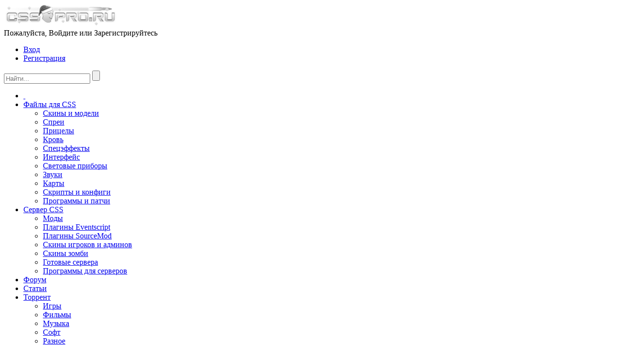

--- FILE ---
content_type: text/html; charset=UTF-8
request_url: https://css-pro.ru/load/models_and_skins/m4a1/40-2
body_size: 12053
content:
<!DOCTYPE html>
<html>
<head>
<meta http-equiv="content-type" content="text/html; charset=UTF-8">
<title>m4a1 для CSS - Модели и скины для Counter Strike Source - 2</title>
<meta name="description" content="Модель штурмовой винтовки m4a1 для CS:S. Страница - 2">

<meta name="keywords" content="Counter Strike Source, css, модель, оружие, моды, текстура, паки, народ">





<link rel="stylesheet" href="/_st/my.css?v=20251129_131623" />

 <link rel="canonical" href="https://css-pro.ru/load/models_and_skins/m4a1/40-2" />
 
	<link rel="stylesheet" href="/.s/src/base.min.css?v=221108" />
	<link rel="stylesheet" href="/.s/src/layer3.min.css?v=221108" />

	<script src="/.s/src/jquery-1.12.4.min.js"></script>
	
	<script src="/.s/src/uwnd.min.js?v=221108"></script>
	<script src="//s765.ucoz.net/cgi/uutils.fcg?a=uSD&ca=2&ug=999&isp=1&r=0.848172295000158"></script>
	<link rel="stylesheet" href="/.s/src/fancybox5/dist/css/fancybox5.min.css" />
	<link rel="stylesheet" href="/.s/src/social4.css" />
	<script async type="module" src="/.s/src/fancybox5/dist/js/chunks/uFancy-runtime.min.js"></script>
	<script async type="module" src="/.s/src/fancybox5/dist/js/vendors/fancybox5.min.js"></script>
	<script type="module" src="/.s/src/fancybox5/dist/js/uFancy.min.js"></script>
	<script>
/* --- UCOZ-JS-DATA --- */
window.uCoz = {"site":{"host":"rezor.at.ua","id":"2rezor","domain":"css-pro.ru"},"language":"ru","module":"load","country":"US","uLightboxType":2,"sign":{"5255":"Помощник","7287":"Перейти на страницу с фотографией."},"ssid":"653522372372423040407","layerType":3};
/* --- UCOZ-JS-CODE --- */

		function eRateEntry(select, id, a = 65, mod = 'load', mark = +select.value, path = '', ajax, soc) {
			if (mod == 'shop') { path = `/${ id }/edit`; ajax = 2; }
			( !!select ? confirm(select.selectedOptions[0].textContent.trim() + '?') : true )
			&& _uPostForm('', { type:'POST', url:'/' + mod + path, data:{ a, id, mark, mod, ajax, ...soc } });
		}
 function uSocialLogin(t) {
			var params = {"yandex":{"width":870,"height":515},"vkontakte":{"height":400,"width":790},"facebook":{"width":950,"height":520},"google":{"width":700,"height":600}};
			var ref = escape(location.protocol + '//' + ('css-pro.ru' || location.hostname) + location.pathname + ((location.hash ? ( location.search ? location.search + '&' : '?' ) + 'rnd=' + Date.now() + location.hash : ( location.search || '' ))));
			window.open('/'+t+'?ref='+ref,'conwin','width='+params[t].width+',height='+params[t].height+',status=1,resizable=1,left='+parseInt((screen.availWidth/2)-(params[t].width/2))+',top='+parseInt((screen.availHeight/2)-(params[t].height/2)-20)+'screenX='+parseInt((screen.availWidth/2)-(params[t].width/2))+',screenY='+parseInt((screen.availHeight/2)-(params[t].height/2)-20));
			return false;
		}
		function TelegramAuth(user){
			user['a'] = 9; user['m'] = 'telegram';
			_uPostForm('', {type: 'POST', url: '/index/sub', data: user});
		}
function loginPopupForm(params = {}) { new _uWnd('LF', ' ', -250, -100, { closeonesc:1, resize:1 }, { url:'/index/40' + (params.urlParams ? '?'+params.urlParams : '') }) }
/* --- UCOZ-JS-END --- */
</script>

	<style>.UhideBlock{display:none; }</style>
	<script type="text/javascript">new Image().src = "//counter.yadro.ru/hit;noadsru?r"+escape(document.referrer)+(screen&&";s"+screen.width+"*"+screen.height+"*"+(screen.colorDepth||screen.pixelDepth))+";u"+escape(document.URL)+";"+Date.now();</script>
</head>
<body><div id="body">
<!--U1AHEADER1Z--><div id="container">
 <header id="header">
 <div id="logo">
 <a href="/">
 
 <img alt="CSS PRO у нас есть скины, модели и спреи" title="CSS PRO у нас еще есть скины, конфиги и сервера" src="/image/logo_winter.png" />
 
 
 
 
 </a>
 </div>
 <div id="welcome">
 
 Пожалуйста, Войдите или Зарегистрируйтесь
 
 </div>
 <div id="topads">
 <span id="numbanner5"></span>
 <script type="text/javascript">
 
 </script>
 </div>
 <nav class="bar">
 <ul>
 
 <li><a href="javascript:void(0);" onclick="return $('#uidLogForm').show();" class="key">Вход</a></li>
 <li><a href="/register" id="regme" class="pencil">Регистрация</a></li>
 
 </ul>
 </nav>
 <div id="search">
 <form method="get" action="/search/">
 <input type="text" class="srch" name="q" placeholder="Найти..." onclick="this.value = '';" onkeydown="this.style.color = '#888';" />
 <input type="submit" class="button-search" value="" />
 </form>
 </div>
 </header>
 <nav id="menu">
 <ul>
 <li><a class="home" href="/">&nbsp;</a></li>
 <li><a href="/load">Файлы для CSS</a>
 <div class="double">
 <ul>
 <li><a href="/load/models_and_skins/22" title="Скины оружия и игроков для Counter Strike Source">Скины и модели</a></li>
 <li><a href="/load/all_for_css/sprei_dlia_css/1" title="Спреи для CSS">Спреи</a></li>
 <li><a href="/load/all_for_css/pricely/56" title="Прицелы для Counter Strike Source">Прицелы</a></li>
 <li><a href="/load/all_for_css/krov/57" title="Пятна крови и брызги для Counter Strike Source">Кровь</a></li>
 <li><a href="/load/all_for_css/specehfekty/58" title="Взрывы, выстрелы, вспышки, дымка для Counter Strike Source">Спецэффекты</a></li>
 <li><a href="/load/all_for_css/interfejs/59" title="Меню, игровые интерфейсы, радары для Counter Strike Source">Интерфейс</a></li>
 </ul>
 <ul>
 <li><a href="/load/all_for_css/fonarik_for_css/2" title="Фонарики, ночное виденье для Counter Strike Source">Световые приборы</a></li>
 <li><a href="/load/all_for_css/zvuki_sounds_for_css/4" title="Замена стандартных звуков в игре">Звуки</a></li>
 <li><a href="/load/all_for_css/maps_kartu_dlia_css/6" title="Самые разнообразные карты для CSS">Карты</a></li>
 <li><a href="/load/all_for_css/skripty_i_konfigi_css/61" title="Скрипты и конфиги Counter Strike Source">Скрипты и конфиги</a></li>
 <li><a href="/load/all_for_css/patch_soft_css/5" title="Программы для CSS, патчи, античиты">Программы и патчи</a></li>
 </ul>
 </div>
 </li>
 <li><a href="/load/vse_dlja_serverov_css_i_srcds/15">Сервер CSS</a>
 <div>
 <ul>
 <li><a href="/load/vse_dlja_serverov_css_i_srcds/plaginy/16" title="Моды для сервера CSS">Моды</a></li>
 <li><a href="/load/vse_dlja_serverov_css_i_srcds/skripty_eventscript/17" title="Плагины Eventscripts для CSS">Плагины Eventscript</a></li>
 <li><a href="/load/vse_dlja_serverov_css_i_srcds/skripty_sourcemod/18" title="Плагины SourceMod для CSS сервера">Плагины SourceMod</a></li>
 <li><a href="/load/vse_dlja_serverov_css_i_srcds/skiny_igrokov_i_adminov/19" title="Скины игроков и админов для сервера CSS">Скины игроков и админов</a></li>
 <li><a href="/load/vse_dlja_serverov_css_i_srcds/zombie_skins/60" title="Скины зомби для CSS">Скины зомби</a></li>
 <li><a href="/load/vse_dlja_serverov_css_i_srcds/gotovye_servera/20" title="Готовые сервера Counter Strike Source без лагов">Готовые сервера</a></li>
 <li><a href="/load/vse_dlja_serverov_css_i_srcds/programmy_dljaserverov/21" title="Программы для настройки, оптимизации и работы с серверами CS Source">Программы для серверов</a></li>
 </ul>
 </div>
 </li>
 <li><a href="/forum/">Форум</a></li>
 <li><a href="/publ/">Статьи</a></li>
 <li><a href="/load/torrent/7">Торрент</a>
 <div>
 <ul>
 <li><a href="/load/torrent/games/8" title="Игры, скачать бесплатно без регистрации">Игры</a></li>
 <li><a href="/load/torrent/films/9" title="Фильмы, скачать бесплатно без регистрации">Фильмы</a></li>
 <li><a href="/load/torrent/music/10" title="Музыка, скачать бесплатно без регистрации">Музыка</a></li>
 <li><a href="/load/torrent/soft/11" title="Софт, скачать бесплатно без регистрации">Софт</a></li>
 <li><a href="/load/torrent/other/14" title="Разное, скачать бесплатно без регистрации">Разное</a></li>
 </ul>
 </div>
 </li>
 </ul>
 </nav>
 <div class="linkz">
 <ul>
 
 <li class="active"><a href="/">Главная</a></li>
 <li><a href="/index/skachat_css_nosteam/0-56" title="Скачать CSS">Скачать CSS</a></li>
 <li><a href="/dir/" title="Мониторинг серверов CSS">Мониторинг</a></li>
 <li><a href="/index/buy_vip/0-57" title="Приобрести VIP">VIP</a></li>
 <li><a href="/index/rzr_team/0-15" title="Подробная информация о клане">Клан [RzR]™</a></li>
 
 
 </ul>
 </div>
</div><!--/U1AHEADER1Z-->
 <div id="container_bg">
<section id="fullpage">
 <div class="breadcrumbs">
 <span itemscope itemtype="http://data-vocabulary.org/Breadcrumb">
 <a href="http://css-pro.ru/" itemprop="url"><span itemprop="title">CPR</span></a></span>
 <span itemscope itemtype="http://data-vocabulary.org/Breadcrumb">
 <a href="/load/" itemprop="url"><span itemprop="title">Файлы для CSS</span></a></span>
 <span itemscope itemtype="http://data-vocabulary.org/Breadcrumb">
 <a href="/load/models_and_skins/22" itemprop="url"><span itemprop="title">Модели и скины для Counter Strike Source</span></a></span>
 <span class="current">m4a1 для CSS</span>
 </div>
 <section class="article">
 <div class="sorting">Сортировать по: <span class="sortBlock23"> 
<a href="javascript:;" rel="nofollow" onclick="ssorts('1', '/load/models_and_skins/m4a1/40', '0' ); return false;" class="catSortLink darr">Дате</a>  &middot;  
<a href="javascript:;" rel="nofollow" onclick="ssorts('3', '/load/models_and_skins/m4a1/40', '0' ); return false;" class="catSortLink">Названию</a>  &middot;  
<a href="javascript:;" rel="nofollow" onclick="ssorts('6', '/load/models_and_skins/m4a1/40', '0' ); return false;" class="catSortLink">Рейтингу</a>  &middot;  
<a href="javascript:;" rel="nofollow" onclick="ssorts('8', '/load/models_and_skins/m4a1/40', '0' ); return false;" class="catSortLink">Комментариям</a>  &middot;  
<a href="javascript:;" rel="nofollow" onclick="ssorts('10', '/load/models_and_skins/m4a1/40', '0' ); return false;" class="catSortLink">Загрузкам</a>  &middot;  
<a href="javascript:;" rel="nofollow" onclick="ssorts('12', '/load/models_and_skins/m4a1/40', '0' ); return false;" class="catSortLink">Просмотрам</a> </span></div>
<script>
			var other_filters_params="",t="";
			$(".other_filter").each(function( ) {
				this.selectedIndex > 0 && ( other_filters_params += t + this.id + "=" + this.value, t="&" )
			});

			function spages(p, link, s ) {
				if ( 1) return !!location.assign(link.href);
				ajaxPageController.showLoader();
				if ( other_filters_params.length && other_filters_params.indexOf('?') < 0 ) {
					other_filters_params = '?' + other_filters_params;
				}
				_uPostForm('', { url:link.attributes.href.value + other_filters_params, data:{ ajax:1 } } )
			}

			function ssorts(p, cu, seo ) {
				if ( 1 ) {
					if ( seo&&seo=='1'){var uu=cu+'?sort='+p;var sort=false;var filter1=false;var filter2=false;var filter3=false;var pageX=false;tmp=[];var items=location.search.substr(1).split("&");for (var index=0;index<items.length;index++){tmp=items[index].split("=");if ( tmp[0]&&tmp[1]&&(tmp[0]=='sort')){sort=tmp[1];}if ( tmp[0]&&tmp[1]&&(tmp[0]=='filter1')){filter1=tmp[1];}if ( tmp[0]&&tmp[1]&&(tmp[0]=='filter2')){filter2=tmp[1];}if ( tmp[0]&&tmp[1]&&(tmp[0]=='filter3')){filter3=tmp[1];}if ( tmp[0]&&!tmp[1]){if ( tmp[0].match(/page/)){pageX=tmp[0];}}}if ( filter1){uu+='&filter1='+filter1;}if ( filter2){uu+='&filter2='+filter2;}if ( filter3){uu+='&filter3='+filter3;}if ( pageX){uu+='&'+pageX}document.location.href=uu+((other_filters_params!='')?'&'+other_filters_params:''); return;}
					document.location.href='/load/models_and_skins/m4a1/40-1-'+p+''+'?' + other_filters_params;
					return
				}
				ajaxPageController.showLoader();
				if ( other_filters_params.length && other_filters_params.indexOf('?') < 0 ) {
					other_filters_params = '?' + other_filters_params;
				}
				_uPostForm('', { url:'/load/models_and_skins/m4a1/40-1-' + p + '-0-0-0-0-' + Date.now() + other_filters_params });
			}</script>

			<div id="allEntries"><div id="entryID11413"><article class="box">
 <div class="box-heading"><h2 class="nomp"><a href="/load/models_and_skins/m4a1/m4a4_124_posejdon/40-1-0-11413" title="M4A4&#124;Посейдон">M4A4&#124;Посейдон</a></h2></div><div class="box-content" style="padding-right:0">
<div class="file_descr"><a class="borderwrap newsimg" href="/load/models_and_skins/m4a1/m4a4_124_posejdon/40-1-0-11413" title="M4A4&#124;Посейдон"><div class="imagewrapper">
<img src="/_ld/114/11413.jpg" alt="M4A4&#124;Посейдон" class="imagebig" /></div></a>
<b>Проверено на CSS:</b> Orangebox(новая) <br /> <b>Описание:</b> Думаю вам подойдёт этот скин.</div><div class="file_info"> 
<ul> 
 <li><img src="/image/icons/date.png" alt="дата"/><span title="Четверг в 15:09">06.08.2015</span></li> 
 <li><img src="/image/icons/user.png" alt="автор"/><span title="автор материала">SAS8168</span></li> 
 <li><img src="/image/icons/cat.png" alt="категория"/><span title="категория">m4a1 для CSS</span></li> 
 <li><img src="/image/icons/comm.png" alt="комментариев"/><span title="комментариев">13</span></li> 
 <li><img src="/image/icons/rate.png" alt="оценка"/><span title="оценка">3.4</span></li>
  
</ul>  
<a href="/load/models_and_skins/m4a1/m4a4_124_posejdon/40-1-0-11413" title="M4A4&#124;Посейдон" class="about">Подробнее(Скачать)</a>
</div> 
<div class="clear"></div>
 </div>
</article></div><div id="entryID11411"><article class="box">
 <div class="box-heading"><h2 class="nomp"><a href="/load/models_and_skins/m4a1/m4a1_s_l_shedevr/40-1-0-11411" title="M4A1-S l Шедевр">M4A1-S l Шедевр</a></h2></div><div class="box-content" style="padding-right:0">
<div class="file_descr"><a class="borderwrap newsimg" href="/load/models_and_skins/m4a1/m4a1_s_l_shedevr/40-1-0-11411" title="M4A1-S l Шедевр"><div class="imagewrapper">
<img src="/_ld/114/11411.jpg" alt="M4A1-S l Шедевр" class="imagebig" /></div></a>
<b>Проверено на CSS:</b> Orangebox(новая) <br /> <b>Описание:</b> Это же шедевр!!!!</div><div class="file_info"> 
<ul> 
 <li><img src="/image/icons/date.png" alt="дата"/><span title="Среда в 10:49">05.08.2015</span></li> 
 <li><img src="/image/icons/user.png" alt="автор"/><span title="автор материала">llLolll</span></li> 
 <li><img src="/image/icons/cat.png" alt="категория"/><span title="категория">m4a1 для CSS</span></li> 
 <li><img src="/image/icons/comm.png" alt="комментариев"/><span title="комментариев">11</span></li> 
 <li><img src="/image/icons/rate.png" alt="оценка"/><span title="оценка">3.9</span></li>
  
</ul>  
<a href="/load/models_and_skins/m4a1/m4a1_s_l_shedevr/40-1-0-11411" title="M4A1-S l Шедевр" class="about">Подробнее(Скачать)</a>
</div> 
<div class="clear"></div>
 </div>
</article></div><div id="entryID11377"><article class="box">
 <div class="box-heading"><h2 class="nomp"><a href="/load/models_and_skins/m4a1/m4a4_124_dragon_king/40-1-0-11377" title="m4a4&#124;dragon_king">m4a4&#124;dragon_king</a></h2></div><div class="box-content" style="padding-right:0">
<div class="file_descr"><a class="borderwrap newsimg" href="/load/models_and_skins/m4a1/m4a4_124_dragon_king/40-1-0-11377" title="m4a4&#124;dragon_king"><div class="imagewrapper">
<img src="/_ld/113/11377.jpg" alt="m4a4&#124;dragon_king" class="imagebig" /></div></a>
<b>Проверено на CSS:</b> Orangebox(новая) <br /> <b>Описание:</b> "Этот скин достоин лиш короля обезьян" <br /> .</div><div class="file_info"> 
<ul> 
 <li><img src="/image/icons/date.png" alt="дата"/><span title="Пятница в 11:58">17.07.2015</span></li> 
 <li><img src="/image/icons/user.png" alt="автор"/><span title="автор материала">SAS8168</span></li> 
 <li><img src="/image/icons/cat.png" alt="категория"/><span title="категория">m4a1 для CSS</span></li> 
 <li><img src="/image/icons/comm.png" alt="комментариев"/><span title="комментариев">17</span></li> 
 <li><img src="/image/icons/rate.png" alt="оценка"/><span title="оценка">4.4</span></li>
  
</ul>  
<a href="/load/models_and_skins/m4a1/m4a4_124_dragon_king/40-1-0-11377" title="m4a4&#124;dragon_king" class="about">Подробнее(Скачать)</a>
</div> 
<div class="clear"></div>
 </div>
</article></div><div id="entryID11340"><article class="box">
 <div class="box-heading"><h2 class="nomp"><a href="/load/models_and_skins/m4a1/m4a1_s_pack/40-1-0-11340" title="M4A1-S Pack">M4A1-S Pack</a></h2></div><div class="box-content" style="padding-right:0">
<div class="file_descr"><a class="borderwrap newsimg" href="/load/models_and_skins/m4a1/m4a1_s_pack/40-1-0-11340" title="M4A1-S Pack"><div class="imagewrapper">
<img src="/_ld/113/11340.png" alt="M4A1-S Pack" class="imagebig" /></div></a>
<b>Описание:</b> Вот вам пак m4a1-s. <br /> В паке есть скины:Василиск,Сайрекс,Шедевр,страж,скоростной зверь.</div><div class="file_info"> 
<ul> 
 <li><img src="/image/icons/date.png" alt="дата"/><span title="Среда в 16:52">08.07.2015</span></li> 
 <li><img src="/image/icons/user.png" alt="автор"/><span title="автор материала">SAS8168</span></li> 
 <li><img src="/image/icons/cat.png" alt="категория"/><span title="категория">m4a1 для CSS</span></li> 
 <li><img src="/image/icons/comm.png" alt="комментариев"/><span title="комментариев">21</span></li> 
 <li><img src="/image/icons/rate.png" alt="оценка"/><span title="оценка">4.5</span></li>
  
</ul>  
<a href="/load/models_and_skins/m4a1/m4a1_s_pack/40-1-0-11340" title="M4A1-S Pack" class="about">Подробнее(Скачать)</a>
</div> 
<div class="clear"></div>
 </div>
</article></div><div id="entryID11245"><article class="box">
 <div class="box-heading"><h2 class="nomp"><a href="/load/models_and_skins/m4a1/m4a1_s_hyper_beast/40-1-0-11245" title="M4A1-S Hyper beast">M4A1-S Hyper beast</a></h2></div><div class="box-content" style="padding-right:0">
<div class="file_descr"><a class="borderwrap newsimg" href="/load/models_and_skins/m4a1/m4a1_s_hyper_beast/40-1-0-11245" title="M4A1-S Hyper beast"><div class="imagewrapper">
<img src="/_ld/112/11245.jpg" alt="M4A1-S Hyper beast" class="imagebig" /></div></a>
[c][l]Нашёл текстуру м4а1 скоростной зверь. Решил залить для ксс. Думаю всем не хватало м4а1</div><div class="file_info"> 
<ul> 
 <li><img src="/image/icons/date.png" alt="дата"/><span title="Среда в 20:49">10.06.2015</span></li> 
 <li><img src="/image/icons/user.png" alt="автор"/><span title="автор материала">SAS8168</span></li> 
 <li><img src="/image/icons/cat.png" alt="категория"/><span title="категория">m4a1 для CSS</span></li> 
 <li><img src="/image/icons/comm.png" alt="комментариев"/><span title="комментариев">18</span></li> 
 <li><img src="/image/icons/rate.png" alt="оценка"/><span title="оценка">4.6</span></li>
  
</ul>  
<a href="/load/models_and_skins/m4a1/m4a1_s_hyper_beast/40-1-0-11245" title="M4A1-S Hyper beast" class="about">Подробнее(Скачать)</a>
</div> 
<div class="clear"></div>
 </div>
</article></div><div id="entryID11218"><article class="box">
 <div class="box-heading"><h2 class="nomp"><a href="/load/models_and_skins/m4a1/avtomat_m4_twinke_masta_39_s/40-1-0-11218" title="Автомат M4 Twinke Masta&#39;s">Автомат M4 Twinke Masta&#39;s</a></h2></div><div class="box-content" style="padding-right:0">
<div class="file_descr"><a class="borderwrap newsimg" href="/load/models_and_skins/m4a1/avtomat_m4_twinke_masta_39_s/40-1-0-11218" title="Автомат M4 Twinke Masta&#39;s"><div class="imagewrapper">
<img src="/_ld/112/11218.jpg" alt="Автомат M4 Twinke Masta&#39;s" class="imagebig" /></div></a>
<b>Проверено на CSS:</b> Orangebox(новая) <br /> <b>Описание:</b> Модель автомата М4 в более выраженном брутальном стиле. Данная модель М4А1 выглядит более естественно чем стандартный скин в инвентаре ксс.</div><div class="file_info"> 
<ul> 
 <li><img src="/image/icons/date.png" alt="дата"/><span title="Воскресенье в 18:57">31.05.2015</span></li> 
 <li><img src="/image/icons/user.png" alt="автор"/><span title="автор материала">Rokky231</span></li> 
 <li><img src="/image/icons/cat.png" alt="категория"/><span title="категория">m4a1 для CSS</span></li> 
 <li><img src="/image/icons/comm.png" alt="комментариев"/><span title="комментариев">6</span></li> 
 <li><img src="/image/icons/rate.png" alt="оценка"/><span title="оценка">4.3</span></li>
  
</ul>  
<a href="/load/models_and_skins/m4a1/avtomat_m4_twinke_masta_39_s/40-1-0-11218" title="Автомат M4 Twinke Masta&#39;s" class="about">Подробнее(Скачать)</a>
</div> 
<div class="clear"></div>
 </div>
</article></div><div id="entryID11182"><article class="box">
 <div class="box-heading"><h2 class="nomp"><a href="/load/models_and_skins/m4a1/scar_l_bf_3/40-1-0-11182" title="SCAR-L BF 3">SCAR-L BF 3</a></h2></div><div class="box-content" style="padding-right:0">
<div class="file_descr"><a class="borderwrap newsimg" href="/load/models_and_skins/m4a1/scar_l_bf_3/40-1-0-11182" title="SCAR-L BF 3"><div class="imagewrapper">
<img src="/_ld/111/11182.jpg" alt="SCAR-L BF 3" class="imagebig" /></div></a>
<b>Проверено на CSS:</b> V34(старая), Orangebox(новая) <br /> <b>Описание:</b> Пробывал зделать похожию модель Scar l bf 3. Как точно посмотреть все Scar l на новую версия туперь есть и на v34 2 текстуры на выбор черная стандартная В этих разделах Прицелы Обязательны для установки</div><div class="file_info"> 
<ul> 
 <li><img src="/image/icons/date.png" alt="дата"/><span title="Среда в 03:12">13.05.2015</span></li> 
 <li><img src="/image/icons/user.png" alt="автор"/><span title="автор материала">kolya125</span></li> 
 <li><img src="/image/icons/cat.png" alt="категория"/><span title="категория">m4a1 для CSS</span></li> 
 <li><img src="/image/icons/comm.png" alt="комментариев"/><span title="комментариев">17</span></li> 
 <li><img src="/image/icons/rate.png" alt="оценка"/><span title="оценка">4.3</span></li>
  
</ul>  
<a href="/load/models_and_skins/m4a1/scar_l_bf_3/40-1-0-11182" title="SCAR-L BF 3" class="about">Подробнее(Скачать)</a>
</div> 
<div class="clear"></div>
 </div>
</article></div><div id="entryID10880"><article class="box">
 <div class="box-heading"><h2 class="nomp"><a href="/load/models_and_skins/m4a1/m4a1_s_syres_csgo_for_css/40-1-0-10880" title="m4a1-s Syres csgo for css">m4a1-s Syres csgo for css</a></h2></div><div class="box-content" style="padding-right:0">
<div class="file_descr"><a class="borderwrap newsimg" href="/load/models_and_skins/m4a1/m4a1_s_syres_csgo_for_css/40-1-0-10880" title="m4a1-s Syres csgo for css"><div class="imagewrapper">
<img src="/_ld/108/10880.jpg" alt="m4a1-s Syres csgo for css" class="imagebig" /></div></a>
<b>Проверено на CSS:</b> Orangebox(новая) <br /> <b>Описание:</b> Вот сделал сайрекс эмку по просьбе людей !!<hr /><b><div align="center">Скачать:</div></b><div align="center"><a class="link" href="/go?http://www.share4web.com/get/byq7Y5S8CqnTmjIc5fTn8cxITlH4REse/my-custom-stuff.rar.html" title="http://www.share4web.com/get/byq7Y5S8CqnTmjIc5fTn8cxITlH4REse/my-custom-stuff.rar.html" rel="nofollow" target="_blank">http://www.share4web.com/get....ar.html</a></div><div align="center"><a class="link" href="/go?http://www.unibytes.com/i5VwIySvdT4Lqw-Us4P3UgBB/my-custom-stuff.rar.html" title="http://www.unibytes.com/i5VwIySvdT4Lqw-Us4P3UgBB/my-custom-stuff.rar.html" rel="nofollow" target="_blank">http://www.unibytes.com/i5VwIyS....ar.html</a></div></div><div class="file_info"> 
<ul> 
 <li><img src="/image/icons/date.png" alt="дата"/><span title="Вторник в 20:21">27.01.2015</span></li> 
 <li><img src="/image/icons/user.png" alt="автор"/><span title="автор материала">P47R1CK</span></li> 
 <li><img src="/image/icons/cat.png" alt="категория"/><span title="категория">m4a1 для CSS</span></li> 
 <li><img src="/image/icons/comm.png" alt="комментариев"/><span title="комментариев">50</span></li> 
 <li><img src="/image/icons/rate.png" alt="оценка"/><span title="оценка">4.2</span></li>
  
</ul>  
<a href="/load/models_and_skins/m4a1/m4a1_s_syres_csgo_for_css/40-1-0-10880" title="m4a1-s Syres csgo for css" class="about">Подробнее(Скачать)</a>
</div> 
<div class="clear"></div>
 </div>
</article></div><div id="entryID10847"><article class="box">
 <div class="box-heading"><h2 class="nomp"><a href="/load/models_and_skins/m4a1/m4a4_voj_howl_iz_cs_go/40-1-0-10847" title="M4A4 Вой (Howl) из CS:GO">M4A4 Вой (Howl) из CS:GO</a></h2></div><div class="box-content" style="padding-right:0">
<div class="file_descr"><a class="borderwrap newsimg" href="/load/models_and_skins/m4a1/m4a4_voj_howl_iz_cs_go/40-1-0-10847" title="M4A4 Вой (Howl) из CS:GO"><div class="imagewrapper">
<img src="/_ld/108/10847.jpg" alt="M4A4 Вой (Howl) из CS:GO" class="imagebig" /></div></a>
<b>Проверено на CSS:</b> V34(старая), Orangebox(новая) <br /> <b>Описание:</b> Вот еще одна эмка из ксго вой<hr /><b><div align="center">Скачать:</div></b><div align="center"><a class="link" href="http://www.share4web.com/get/byq7Y5S8CqlfZvqLEkIDQD3Jr0jvfyol" rel="nofollow" target="_blank">http://www.share4web.com/get/byq7Y5S8CqlfZvqLEkIDQD3Jr0jvfyol</a></div><div align="center"><a class="link" href="http://www.gigabase.com/getfile/_Ibdfi7IbK7amGSyWbRZtwBB" rel="nofollow" target="_blank">http://www.gigabase.com/getfile/_Ibdfi7IbK7amGSyWbRZtwBB</a></div></div><div class="file_info"> 
<ul> 
 <li><img src="/image/icons/date.png" alt="дата"/><span title="Воскресенье в 19:56">18.01.2015</span></li> 
 <li><img src="/image/icons/user.png" alt="автор"/><span title="автор материала">P47R1CK</span></li> 
 <li><img src="/image/icons/cat.png" alt="категория"/><span title="категория">m4a1 для CSS</span></li> 
 <li><img src="/image/icons/comm.png" alt="комментариев"/><span title="комментариев">17</span></li> 
 <li><img src="/image/icons/rate.png" alt="оценка"/><span title="оценка">4.1</span></li>
  
</ul>  
<a href="/load/models_and_skins/m4a1/m4a4_voj_howl_iz_cs_go/40-1-0-10847" title="M4A4 Вой (Howl) из CS:GO" class="about">Подробнее(Скачать)</a>
</div> 
<div class="clear"></div>
 </div>
</article></div><div id="entryID10726"><article class="box">
 <div class="box-heading"><h2 class="nomp"><a href="/load/models_and_skins/m4a1/model_oruzhija_m4a4_desert_strike_dlja_cs_source/40-1-0-10726" title="Модель оружия M4A4 Desert Strike для CS:Source">Модель оружия M4A4 Desert Strike для CS:Source</a></h2></div><div class="box-content" style="padding-right:0">
<div class="file_descr"><a class="borderwrap newsimg" href="/load/models_and_skins/m4a1/model_oruzhija_m4a4_desert_strike_dlja_cs_source/40-1-0-10726" title="Модель оружия M4A4 Desert Strike для CS:Source"><div class="imagewrapper">
<img src="/_ld/107/10726.jpg" alt="Модель оружия M4A4 Desert Strike для CS:Source" class="imagebig" /></div></a>
<b>Проверено на CSS:</b> V34(старая) <br /> <b>Описание:</b> Модель оружия M4A4 Desert Strike для CS:Source</div><div class="file_info"> 
<ul> 
 <li><img src="/image/icons/date.png" alt="дата"/><span title="Вторник в 11:47">30.12.2014</span></li> 
 <li><img src="/image/icons/user.png" alt="автор"/><span title="автор материала">Ginek226135</span></li> 
 <li><img src="/image/icons/cat.png" alt="категория"/><span title="категория">m4a1 для CSS</span></li> 
 <li><img src="/image/icons/comm.png" alt="комментариев"/><span title="комментариев">10</span></li> 
 <li><img src="/image/icons/rate.png" alt="оценка"/><span title="оценка">3.9</span></li>
  
</ul>  
<a href="/load/models_and_skins/m4a1/model_oruzhija_m4a4_desert_strike_dlja_cs_source/40-1-0-10726" title="Модель оружия M4A4 Desert Strike для CS:Source" class="about">Подробнее(Скачать)</a>
</div> 
<div class="clear"></div>
 </div>
</article></div></div>
 <div class="catPages1" align="center" id="pagesBlock1" style="clear:both;"><span class="pagesBlockuz2"><a class="swchItem1" href="/load/models_and_skins/m4a1/40"  onclick="spages('1', this, '2' ); return false;" ><span>1-10</span></a> <b class="swchItemA1"><span>11-20</span></b> <a class="swchItem1" href="/load/models_and_skins/m4a1/40-3"  onclick="spages('3', this, '2' ); return false;" ><span>21-30</span></a> <a class="swchItem1" href="/load/models_and_skins/m4a1/40-4"  onclick="spages('4', this, '2' ); return false;" ><span>31-40</span></a> <span class="swchItemDots"><span>...</span></span> <a class="swchItem1" href="/load/models_and_skins/m4a1/40-21"  onclick="spages('21', this, '2' ); return false;" ><span>201-210</span></a> <a class="swchItem1" href="/load/models_and_skins/m4a1/40-22"  onclick="spages('22', this, '2' ); return false;" ><span>211-214</span></a> </span></div>
 </section>
 <aside id="sidebar">
<!--U1DRIGHTER1Z--><aside id="sidebar">

  <div class="box">
 <div class="box-heading">Категории</div>
<div class="box-category"><table border="0" cellspacing="1" cellpadding="0" width="100%" class="catsTable"><tr>
					<td style="width:100%" class="catsTd" valign="top" id="cid23">
						<a href="/load/models_and_skins/nozh/23" class="catName">Нож для CSS</a>  <span class="catNumData" style="unicode-bidi:embed;">[177]</span> 
<div class="catDescr">Скины(модели) ножа для CSS</div>
					</td></tr><tr>
					<td style="width:100%" class="catsTd" valign="top" id="cid24">
						<a href="/load/models_and_skins/glock/24" class="catName">glock для CSS</a>  <span class="catNumData" style="unicode-bidi:embed;">[65]</span> 
<div class="catDescr">Скины(модели) пистолета для CSS</div>
					</td></tr><tr>
					<td style="width:100%" class="catsTd" valign="top" id="cid25">
						<a href="/load/models_and_skins/usp/25" class="catName">usp для CSS</a>  <span class="catNumData" style="unicode-bidi:embed;">[72]</span> 
<div class="catDescr">Скины(модели) пистолета для CSS</div>
					</td></tr><tr>
					<td style="width:100%" class="catsTd" valign="top" id="cid26">
						<a href="/load/models_and_skins/p228/26" class="catName">p228 для CSS</a>  <span class="catNumData" style="unicode-bidi:embed;">[86]</span> 
<div class="catDescr">Скины(модели) пистолета для CSS</div>
					</td></tr><tr>
					<td style="width:100%" class="catsTd" valign="top" id="cid27">
						<a href="/load/models_and_skins/desert_eagle/27" class="catName">desert eagle для CSS</a>  <span class="catNumData" style="unicode-bidi:embed;">[199]</span> 
<div class="catDescr">Скины(модели) пистолета для CSS</div>
					</td></tr><tr>
					<td style="width:100%" class="catsTd" valign="top" id="cid28">
						<a href="/load/models_and_skins/five_seven/28" class="catName">five-seven для CSS</a>  <span class="catNumData" style="unicode-bidi:embed;">[67]</span> 
<div class="catDescr">Скины(модели) пистолета для CSS</div>
					</td></tr><tr>
					<td style="width:100%" class="catsTd" valign="top" id="cid29">
						<a href="/load/models_and_skins/elites/29" class="catName">elites для CSS</a>  <span class="catNumData" style="unicode-bidi:embed;">[60]</span> 
<div class="catDescr">Скины(модели) пистолетов для CSS</div>
					</td></tr><tr>
					<td style="width:100%" class="catsTd" valign="top" id="cid30">
						<a href="/load/models_and_skins/m3/30" class="catName">m3 для CSS</a>  <span class="catNumData" style="unicode-bidi:embed;">[67]</span> 
<div class="catDescr">Скины(модели) дробовика для CSS</div>
					</td></tr><tr>
					<td style="width:100%" class="catsTd" valign="top" id="cid31">
						<a href="/load/models_and_skins/xm_1014/31" class="catName">xm 1014 для CSS</a>  <span class="catNumData" style="unicode-bidi:embed;">[49]</span> 
<div class="catDescr">Скины(модели) дробовика для CSS</div>
					</td></tr><tr>
					<td style="width:100%" class="catsTd" valign="top" id="cid32">
						<a href="/load/models_and_skins/tmp/32" class="catName">tmp для CSS</a>  <span class="catNumData" style="unicode-bidi:embed;">[37]</span> 
<div class="catDescr">Скины(модели) автомата для CSS</div>
					</td></tr><tr>
					<td style="width:100%" class="catsTd" valign="top" id="cid33">
						<a href="/load/models_and_skins/mac10/33" class="catName">mac10 для CSS</a>  <span class="catNumData" style="unicode-bidi:embed;">[53]</span> 
<div class="catDescr">Скины(модели) автомата для CSS</div>
					</td></tr><tr>
					<td style="width:100%" class="catsTd" valign="top" id="cid34">
						<a href="/load/models_and_skins/mp5/34" class="catName">mp5 для CSS</a>  <span class="catNumData" style="unicode-bidi:embed;">[58]</span> 
<div class="catDescr">Скины(модели) автомата для CSS</div>
					</td></tr><tr>
					<td style="width:100%" class="catsTd" valign="top" id="cid35">
						<a href="/load/models_and_skins/ump45/35" class="catName">ump45 для CSS</a>  <span class="catNumData" style="unicode-bidi:embed;">[38]</span> 
<div class="catDescr">Скины(модели) автомата для CSS</div>
					</td></tr><tr>
					<td style="width:100%" class="catsTd" valign="top" id="cid36">
						<a href="/load/models_and_skins/p90/36" class="catName">p90 для CSS</a>  <span class="catNumData" style="unicode-bidi:embed;">[60]</span> 
<div class="catDescr">Скины(модели) автомата для CSS</div>
					</td></tr><tr>
					<td style="width:100%" class="catsTd" valign="top" id="cid37">
						<a href="/load/models_and_skins/galil/37" class="catName">galil для CSS</a>  <span class="catNumData" style="unicode-bidi:embed;">[82]</span> 
<div class="catDescr">Модель штурмовой винтовки galil для CS:S</div>
					</td></tr><tr>
					<td style="width:100%" class="catsTd" valign="top" id="cid38">
						<a href="/load/models_and_skins/famas/38" class="catName">famas для CSS</a>  <span class="catNumData" style="unicode-bidi:embed;">[68]</span> 
<div class="catDescr">Модель штурмовой винтовки famas для CS:S</div>
					</td></tr><tr>
					<td style="width:100%" class="catsTd" valign="top" id="cid39">
						<a href="/load/models_and_skins/ak47/39" class="catName">ak47 для CSS</a>  <span class="catNumData" style="unicode-bidi:embed;">[234]</span> 
<div class="catDescr">Модель штурмовой винтовки ak47 для CS:S</div>
					</td></tr><tr>
					<td style="width:100%" class="catsTd" valign="top" id="cid40">
						<a href="/load/models_and_skins/m4a1/40" class="catNameActive">m4a1 для CSS</a>  <span class="catNumData" style="unicode-bidi:embed;">[214]</span> 
<div class="catDescr">Модель штурмовой винтовки m4a1 для CS:S</div>
					</td></tr><tr>
					<td style="width:100%" class="catsTd" valign="top" id="cid41">
						<a href="/load/models_and_skins/sig_552/41" class="catName">sig 552 для CSS</a>  <span class="catNumData" style="unicode-bidi:embed;">[87]</span> 
<div class="catDescr">Модель штурмовой винтовки sig552 для CS:S</div>
					</td></tr><tr>
					<td style="width:100%" class="catsTd" valign="top" id="cid42">
						<a href="/load/models_and_skins/aug/42" class="catName">aug для CSS</a>  <span class="catNumData" style="unicode-bidi:embed;">[103]</span> 
<div class="catDescr">Модель штурмовой винтовки aug для CS:S</div>
					</td></tr><tr>
					<td style="width:100%" class="catsTd" valign="top" id="cid43">
						<a href="/load/models_and_skins/scout/43" class="catName">scout для CSS</a>  <span class="catNumData" style="unicode-bidi:embed;">[58]</span> 
<div class="catDescr">Скины(модели) мухи для CSS</div>
					</td></tr><tr>
					<td style="width:100%" class="catsTd" valign="top" id="cid44">
						<a href="/load/models_and_skins/sig_550/44" class="catName">sig 550 для CSS</a>  <span class="catNumData" style="unicode-bidi:embed;">[51]</span> 
<div class="catDescr">Скины(модели) снайперки для CSS</div>
					</td></tr><tr>
					<td style="width:100%" class="catsTd" valign="top" id="cid45">
						<a href="/load/models_and_skins/awp/45" class="catName">awp для CSS</a>  <span class="catNumData" style="unicode-bidi:embed;">[206]</span> 
<div class="catDescr">Скины(модели) слона для CSS</div>
					</td></tr><tr>
					<td style="width:100%" class="catsTd" valign="top" id="cid46">
						<a href="/load/models_and_skins/g3sg1/46" class="catName">g3sg1 для CSS</a>  <span class="catNumData" style="unicode-bidi:embed;">[36]</span> 
<div class="catDescr">Скины(модели) снайперки для CSS</div>
					</td></tr><tr>
					<td style="width:100%" class="catsTd" valign="top" id="cid47">
						<a href="/load/models_and_skins/m249/47" class="catName">m249 для CSS</a>  <span class="catNumData" style="unicode-bidi:embed;">[53]</span> 
<div class="catDescr">Скины(модели) пулемета для CSS</div>
					</td></tr><tr>
					<td style="width:100%" class="catsTd" valign="top" id="cid48">
						<a href="/load/models_and_skins/granaty/48" class="catName">Гранаты для CSS</a>  <span class="catNumData" style="unicode-bidi:embed;">[98]</span> 
<div class="catDescr">Скины(модели) гранат для CSS</div>
					</td></tr><tr>
					<td style="width:100%" class="catsTd" valign="top" id="cid49">
						<a href="/load/models_and_skins/ehkipirovka/49" class="catName">Экипировка для CSS</a>  <span class="catNumData" style="unicode-bidi:embed;">[24]</span> 
<div class="catDescr">Модели кусачек для CSS</div>
					</td></tr><tr>
					<td style="width:100%" class="catsTd" valign="top" id="cid50">
						<a href="/load/models_and_skins/igroki_zalozhniki/50" class="catName">Игроки, Заложники для CSS</a>  <span class="catNumData" style="unicode-bidi:embed;">[299]</span> 
<div class="catDescr">Скины(модели) игроков и заложников</div>
					</td></tr><tr>
					<td style="width:100%" class="catsTd" valign="top" id="cid51">
						<a href="/load/models_and_skins/paki_modelej/51" class="catName">Паки моделей для CSS</a>  <span class="catNumData" style="unicode-bidi:embed;">[190]</span> 
<div class="catDescr">Наборы моделей для Counter Strike Source</div>
					</td></tr><tr>
					<td style="width:100%" class="catsTd" valign="top" id="cid52">
						<a href="/load/models_and_skins/c4/52" class="catName">C4 для CSS</a>  <span class="catNumData" style="unicode-bidi:embed;">[47]</span> 
<div class="catDescr">Скины(модели) бомбы для CSS</div>
					</td></tr><tr>
					<td style="width:100%" class="catsTd" valign="top" id="cid53">
						<a href="/load/models_and_skins/ruki/53" class="catName">Руки для CSS</a>  <span class="catNumData" style="unicode-bidi:embed;">[269]</span> 
<div class="catDescr">Скины(модели) рук и перчаток для CS:S</div>
					</td></tr><tr>
					<td style="width:100%" class="catsTd" valign="top" id="cid54">
						<a href="/load/models_and_skins/obekty/54" class="catName">Объекты для CSS</a>  <span class="catNumData" style="unicode-bidi:embed;">[40]</span> 
<div class="catDescr">Скины(модели) ящиков, вазонов... для CSS</div>
					</td></tr><tr>
					<td style="width:100%" class="catsTd" valign="top" id="cid55">
						<a href="/load/models_and_skins/gilzy/55" class="catName">Гильзы для CSS</a>  <span class="catNumData" style="unicode-bidi:embed;">[13]</span> 
<div class="catDescr">Скины(модели) гильз для CSS</div>
					</td></tr></table></div></div>

 
 <div class="box">
 <div class="box-heading">Есть сайт?</div>
 <div class="box-content">
<div style="text-align:center"><img src="/image/banner.gif" width="88" height="31" border="0" alt="CSS моды скины карты готовый сервер спрей"></div>
Вы можете добавить наш сайт в друзья.
Для этого установите на своем сайте нашу кнопку.
<textarea rows="8" id="friendcpr" readonly="" onclick="this.select()"><a href="https://css-pro.ru" target="_blank"><img src="/image/banner.gif" width="88" height="31" border="0" alt="CSS моды скины карты готовый сервер спрей"></a></textarea>
 </div>
 </div>
 <div id="yandex_rtb_R-A-7020833-1"></div>
<script>
window.yaContextCb.push(()=>{
 Ya.Context.AdvManager.render({
 "blockId": "R-A-7020833-1",
 "renderTo": "yandex_rtb_R-A-7020833-1"
 })
})
</script>
 
 </aside><!--/U1DRIGHTER1Z-->
</aside>
</div>
 <!--U1BFOOTER1Z--><footer class="footer">
 <div class="footer-top">
 <div class="foot"></div>
 </div>
 <div class="footer-container">
 <div class="column_footer" style="width:440px;">
 

 
 
 

 






















<h3>Модели и скины для CSS</h3>
Если вам необходимы новые модели и скины оружия для игры, то добро пожаловать в данный раздел. Для удобства мы распределили все файлы по категориям и указали, сколько в каждом разделе есть материалов для скачивания. Когда понадобятся новые ножи, гранаты, винтовки, верёвки и другие виды оружия, то скачивайте его здесь, устанавливайте и не медля спешите его опробовать. В описании дана характеристика модели или скина, а также видеообзор и скриншоты с ним в действии.




</div>
 <div class="column_footer" style="width:170px;">
 <h3>Информация</h3>
 <ul>
 <li><a title="sitemap.xml" href="/index/0-3">Связь с Администрацией</a>
 </li>
 <li><a title="sitemap.xml" href="/pda/">Мобильная версия</a>
 </li>
 <li><a title="sitemap.xml" href="/sitemap.xml">Sitemap</a>
 </li>
 <li><a title="sitemap.xml" href="/sitemap-forum.xml">Sitemap Forum</a>
 </li>
 <li><a target="_blank" href="https://memorablepasswordgenerator.com">Memorable password generator</a>
 </li>
 </ul>
 </div>
 <div class="column_footer" style="width:140px;">
 <h3>Статистика</h3>

 <div class="tOnline" id="onl1">Онлайн всего: <b>166</b></div> <div class="gOnline" id="onl2">Наблюдателей: <b>166</b></div> <div class="uOnline" id="onl3">Пользователей: <b>0</b></div>
 
 </div>
 <div class="column_footer" style="margin-right:0px;width:130px;">
 <h3>Лучшие</h3>
 <ul><li>bob41k</li><li>Omen_ded</li><li>ma)i(op</li><li>llik</li><li>disco</li></ul></div>
 <div class="clear"></div>
 </div>
 <div class="footer-bottom">
 <div class="foot">
 <div style="float:right;padding:4px;">Хостинг от Ucoz | Css-Pro.Ru &copy; 2009-2026</div><div class="clear"></div>
 </div>
 </div>
 <script src="/js/totop.js" type="text/javascript"></script>
 
<div id="uidLogForm" class="auth-block" align="center">
				<div id="uidLogButton" class="auth-block-social">
					<div class="login-button-container"><button class="loginButton" onclick="window.open('https://login.uid.me/?site=2rezor&d=css-pro.ru&amp;ref='+escape(location.protocol + '//' + ('css-pro.ru' || location.hostname) + location.pathname + ((location.hash ? (location.search ? location.search + '&' : '?') + 'rnd=' + Date.now() + location.hash : (location.search || '' )))),'uidLoginWnd','width=580,height=450,resizable=yes,titlebar=yes')">Войти через uID</button></div>
					<div class="auth-social-list"><a href="javascript:;" onclick="return uSocialLogin('vkontakte');" data-social="vkontakte" class="login-with vkontakte" title="Войти через ВКонтакте" rel="nofollow"><i></i></a><a href="javascript:;" onclick="return uSocialLogin('facebook');" data-social="facebook" class="login-with facebook" title="Войти через Facebook" rel="nofollow"><i></i></a><a href="javascript:;" onclick="return uSocialLogin('yandex');" data-social="yandex" class="login-with yandex" title="Войти через Яндекс" rel="nofollow"><i></i></a><a href="javascript:;" onclick="return uSocialLogin('google');" data-social="google" class="login-with google" title="Войти через Google" rel="nofollow"><i></i></a></div>
					<div class="auth-block-switcher">
						<a href="javascript:;" class="noun" onclick="document.getElementById('uidLogButton').style.display='none';document.getElementById('baseLogForm').style.display='';" title="Используйте, если окно авторизации через uID не открывается">Старая форма входа</a>
					</div>
				</div>
				<div id="baseLogForm" class="auth-block-base" style="display:none">
		<script>
		sendFrm549016 = function( form, data = {} ) {
			var o   = $('#frmLg549016')[0];
			var pos = _uGetOffset(o);
			var o2  = $('#blk549016')[0];
			document.body.insertBefore(o2, document.body.firstChild);
			$(o2).css({top:(pos['top'])+'px',left:(pos['left'])+'px',width:o.offsetWidth+'px',height:o.offsetHeight+'px',display:''}).html('<div align="left" style="padding:5px;"><div class="myWinLoad"></div></div>');
			_uPostForm(form, { type:'POST', url:'/index/sub/', data, error:function() {
				$('#blk549016').html('<div align="left" style="padding:10px;"><div class="myWinLoadSF" title="Невозможно выполнить запрос, попробуйте позже"></div></div>');
				_uWnd.alert('<div class="myWinError">Невозможно выполнить запрос, попробуйте позже</div>', '', {w:250, h:90, tm:3000, pad:'15px'} );
				setTimeout("$('#blk549016').css('display', 'none');", '1500');
			}});
			return false
		}
		
		</script>

		<div id="blk549016" style="border:1px solid #CCCCCC;position:absolute;z-index:82;background:url('/.s/img/fr/g.gif');display:none;"></div>

		<form id="frmLg549016" class="login-form local-auth" action="/index/sub/" method="post" onsubmit="return sendFrm549016(this)" data-submitter="sendFrm549016">
			

<div id="LoginBox">
 <div class="aTbox aTboxl">
 <div class="aTbox-heading">
 Вход
 <a href="javascript://" onclick="return $('#uidLogForm').hide();" class="login-close">&#10006;</a>
 </div>
 
 <div class="aTbox-content aTcontent">
 <input type="text" placeholder="E-mail..." name="user">
 <input type="password" placeholder="Пароль..." name="password">
 
 <label class="remember" for="remsitePage1">
 <input type="checkbox" id="remsitePage1" name="rem" value="1" checked="checked">
 Запомнить меня
 </label>
 
 <a href="javascript:;" rel="nofollow" onclick="new _uWnd('Prm','Напоминание пароля',300,130,{ closeonesc:1 },{url:'/index/5'});return false;" rel="nofollow" class="remind" target="_blank">Забыл пароль</a>
 
 <div class="clear"></div>
 
 <button type="submit" class="button left" name="sbm">Вход</button>
 <a href="/register" class="button right">Регистрация</a>
 
 <div class="clear"></div>
 </div>
 </div>
</div>
			<input type="hidden" name="a"    value="2" />
			<input type="hidden" name="ajax" value="1" />
			<input type="hidden" name="rnd"  value="016" />
			
			<div class="social-label">или</div><div class="auth-social-list"><a href="javascript:;" onclick="return uSocialLogin('vkontakte');" data-social="vkontakte" class="login-with vkontakte" title="Войти через ВКонтакте" rel="nofollow"><i></i></a><a href="javascript:;" onclick="return uSocialLogin('facebook');" data-social="facebook" class="login-with facebook" title="Войти через Facebook" rel="nofollow"><i></i></a><a href="javascript:;" onclick="return uSocialLogin('yandex');" data-social="yandex" class="login-with yandex" title="Войти через Яндекс" rel="nofollow"><i></i></a><a href="javascript:;" onclick="return uSocialLogin('google');" data-social="google" class="login-with google" title="Войти через Google" rel="nofollow"><i></i></a></div>
		</form></div></div>
<script src="/js/transform.js"></script>
<script src="/js/jquery.pointpoint.js"></script>

 
 </footer>
<script type="text/javascript">
var _gaq=_gaq||[];_gaq.push(['_setAccount','UA-39782444-1']);_gaq.push(['_setDomainName','css-pro.ru']);_gaq.push(['_trackPageview']);(function(){var ga=document.createElement('script');ga.type='text/javascript';ga.async=true;ga.src=('https:'==document.location.protocol?'https://ssl':'http://www')+'.google-analytics.com/ga.js';var s=document.getElementsByTagName('script')[0];s.parentNode.insertBefore(ga,s)})();
</script>
<!--/U1BFOOTER1Z-->
  <!-- Yandex.Metrika counter --> <script type="text/javascript">     (function(m,e,t,r,i,k,a){         m[i]=m[i]||function(){(m[i].a=m[i].a||[]).push(arguments)};         m[i].l=1*new Date();         for (var j = 0; j < document.scripts.length; j++) {if (document.scripts[j].src === r) { return; }}         k=e.createElement(t),a=e.getElementsByTagName(t)[0],k.async=1,k.src=r,a.parentNode.insertBefore(k,a)     })(window, document,'script','https://mc.yandex.ru/metrika/tag.js', 'ym');      ym(96859563, 'init', {clickmap:true, params: {__ym: {isFromApi: 'yesIsFromApi'}}, accurateTrackBounce:true, trackLinks:true}); </script> <noscript><div><img src="https://mc.yandex.ru/watch/96859563" style="position:absolute; left:-9999px;" alt="" /></div></noscript> <!-- /Yandex.Metrika counter -->   
 </div>
 </body>
</html>
<!-- 0.10823 (s765) -->

--- FILE ---
content_type: application/javascript; charset=UTF-8
request_url: https://css-pro.ru/js/jquery.pointpoint.js
body_size: 2648
content:
/**
 * @name		jQuery PointPoint
 * @author		Martin Angelov
 * @version 	1.0
 * @url			http://tutorialzine.com/2011/09/jquery-pointpoint-plugin/
 * @license		MIT License
 */
(function($){

	// Defining our jQuery plugin

	$.fn.pointPoint = function(prop){

		// Default parameters
	    
		var options = $.extend({
			"class"		: "pointPointArrow",
			"distance"	: 30
		},prop);
		
		var pointers = [];
		
		// If CSS transforms are not supported, exit;
		
		if(!$.support.transform){
			this.destroyPointPoint = function(){};
			return this;
		}
		
		this.each(function(){
		
			var findMe = $(this),
				point = $('<div class="'+options['class']+'">').appendTo('body'),
				offset, center = {}, mouse = {}, props = {}, a, b, h, deg, op,
				pointHidden = true, rad_to_deg = 180/Math.PI;
			
			pointers.push(point);
		
			// Calculating the position of the pointer on mouse move
		
			$('html').bind('mousemove.pointPoint',function(e){
			
				if(pointHidden){
					point.show();
					pointHidden = false;
				}
				
				offset = findMe.offset();
				
				// The center of the element we are pointing at
				center.x = offset.left + findMe.outerWidth()/2;
				center.y = offset.top + findMe.outerHeight()/2;
				
				mouse.x = e.pageX;
				mouse.y = e.pageY;
				
				// We are treating the mouse position and center
				// point as the corners of a right triangle.
				// h is the hypotenuse, or distance between the two.
				
				a = mouse.y - center.y;
				b = center.x - mouse.x;
				h = Math.sqrt(a*a + b*b);
				
				// Calculating the degree (in radians),
				// the pointer should be rotated by:
				deg = Math.atan2(a,b);
				
				// Lowering the opacity of the pointer, depending
				// on the distance from the mouse pointer
				
				op = 1;				
				if(h < 50){
					op = 0;
				} else if(h < 160){
					op = (h - 50) / 110;
				}
				
				// Moving and rotating the pointer
				
				props.marginTop  = mouse.y-options.distance*Math.sin(deg);
				props.marginLeft = mouse.x+options.distance*Math.cos(deg);
				props.transform  = 'rotate('+(-deg*rad_to_deg)+'deg)';
				props.opacity    = op;
				
				point.css(props);

			}).bind('mouseleave.pointPoint',function(){
				point.hide();
				pointHidden = true;
			});

		});

		this.destroyPointPoint = function(){
		    
		    // Unbind all the event handlers
		    // and remove() the pointers 
		    
			$('html').unbind('.pointPoint');
			        
			$.each(pointers,function(){
				this.remove();
			});
		
		};
		
		return this;
	};
    
})(jQuery);

$(function(){
	
	var pp = $('#regme').pointPoint();
	
	// To destroy it, call the destroy method:
	// pp.destroyPointPoint(); 	
	
});